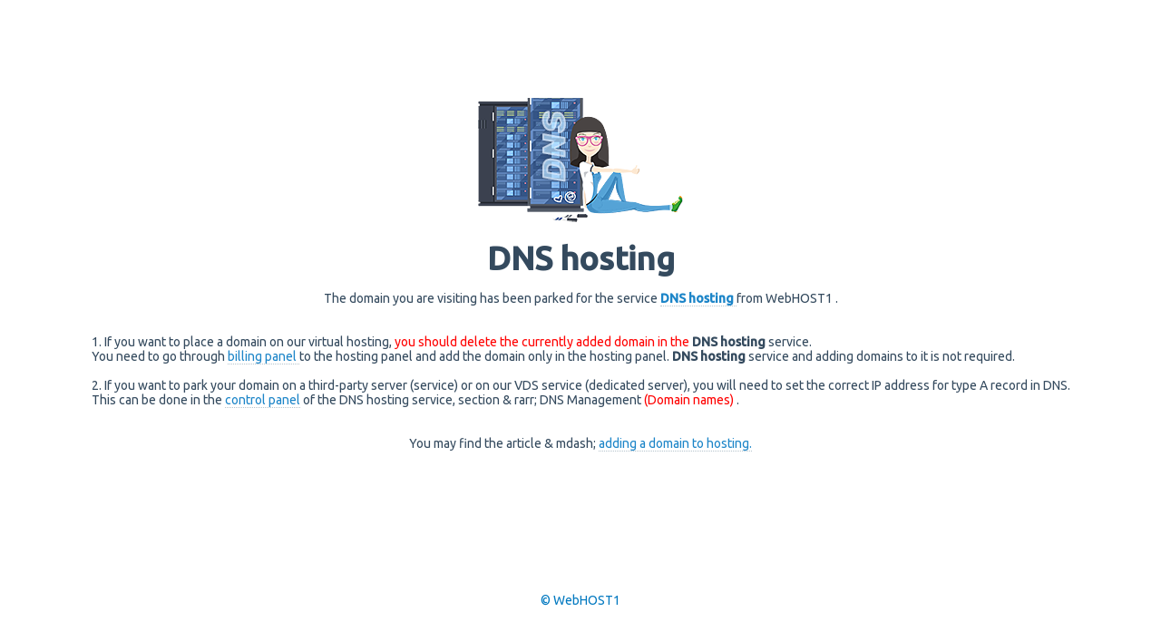

--- FILE ---
content_type: text/html
request_url: http://bor-life.ru/
body_size: 44754
content:
<!DOCTYPE html>
<html>
<head>
  <title>DNS</title>
  <meta http-equiv="Content-Type" content="text/html; charset=UTF-8">
  <meta name="viewport" content="width=device-width, initial-scale=1, minimum-scale=1">
  <meta http-equiv="refresh" content="16; url=https://d.webhost1.ru:1500/">
  <link rel="preconnect" href="https://fonts.googleapis.com">
  <link rel="preconnect" href="https://fonts.gstatic.com" crossorigin>
  <link href="https://fonts.googleapis.com/css2?family=Ubuntu:wght@400;500&display=swap" rel="stylesheet">
  <style>
    * {
      margin: 0;
      padding: 0;
      box-sizing: border-box;
    }
    body {
      font-family: 'Ubuntu', sans-serif;
      height: 100vh;
      min-height: 600px;
      display: flex;
      flex-direction: column;
      color: #344A5E;
    }
    .central-content {
      margin: auto 20px;
      display: flex;
      flex-grow: 1;
      flex-shrink: 0;
      flex-direction: column;
      justify-content: center;
      align-items: center;
    }
    .bottom-content {
      height: 116px;
      display: flex;
      justify-content: center;
      align-items: center;
    }
    .central-content a { outline: none; }
    .central-content a:link { color: #1c85c8; cursor: pointer; text-decoration: none; border-bottom: 1px dotted #B4C3CC; }
    .central-content a:hover { color: #d04000; text-decoration: none; border-bottom: 1px dotted #D4AF9F; }
    .central-content a:visited { color: #0c5d91; text-decoration: none; border-bottom: 1px dotted #B4C3CC; }
    .central-content a:visited:hover { color: #d04000; border-bottom: 1px dotted #D4AF9F; }
    .caption {
      margin-top: 15px;
      text-align: center;
    }
    .big-text {
      font-weight: 500;
      font-size: 18px;
    }
    .small-text {
      font-size: 14px;
    }
    .ref {
      font-size: 14px;
      color: #0279C0;
      text-decoration: none;
    }
    .ref:hover {
      text-decoration: underline;
    }
    .pic {
      margin-bottom: 15px;
    }
    .b-text_lang_ru {
      display: none;
    }
  </style>
</head>
<body>
  <div class="central-content">
    <div><img src=" [data-uri]" /></div>
    <div class="big-text caption b-text_lang_en"><h1>DNS hosting</h1></div>
    <div class="big-text caption b-text_lang_ru"><h1>DNS хостинг</h1></div>
    <div class="small-text caption b-text_lang_en">
        <p> The domain you are visiting has been parked for the service <a href="https://webhost1.com/hosting" rel="nofollow"> <strong> DNS hosting </strong> </a> from WebHOST1 . </p><br />
        <br /><p style = "text-align: left;">
        1. If you want to place a domain on our virtual hosting, <font color="red">you should delete the currently added domain in the</font> <strong> DNS hosting </strong> service. <br />
        You need to go through <a href="https://webhost1.ru/login" rel="nofollow"> billing panel </a> to the hosting panel and add the domain only in the hosting panel. <strong> DNS hosting </strong> service and adding domains to it is not required. <br /> <br />
        
        2. If you want to park your domain on a third-party server (service) or on our VDS service (dedicated server), you will need to set the correct IP address for type A record in DNS. <br />
        This can be done in the <a href="https://d.webhost1.ru:1500/" rel="nofollow">control panel</a> of the DNS hosting service, section & rarr; DNS Management <font color = "red"> (Domain names) </font>. <br>
        </p>
        <br /><br />
        <p>
        You may find the article & mdash; <a href="https://webhost1.ru/help/faq/hosting/www-domains/domainadd" rel="nofollow"> adding a domain to hosting. </a>
        </p>  
    </div>
    <div class="small-text caption b-text_lang_ru">
        <br /><p>Домен, на который вы зашли, был успешно припаркован к услуге <a href="https://webhost1.com/hosting" rel="nofollow"><strong>DNS хостинг</strong></a> от WebHOST1.</p><br />
        <p style="text-align:left;">
        1. Если Вы хотите разместить домен на нашем виртуальном хостинге, <font color="red">следует удалить добавленый домен в услуге</font> <strong>DNS хостинг</strong>.<br />
        Нужно через <a href="https://webhost1.ru/login" rel="nofollow">биллинг панель</a> пройти в панель хостинга и добавить домен только в панели хостинга ISPmanager. Услуга <strong>DNS хостинг</strong> и добавление в ней доменов при этом не требуется.<br /><br />
        
        2. Если Вы хотите припарковать домен на сторонний сервер (сервис) либо на нашу услугу VDS (выделенный сервер), вам необходимо будет задать верный IP-адрес для записи с типом A в DNS. <br />
        Сделать это можно в <a href="https://d.webhost1.ru:1500/" rel="nofollow">панели управления</a> услуги <strong>DNS хостинг</strong>а, раздел &rarr; Управление DNS (Доменные имена).<br>
        </p>
        <br /><br />
        <p>
        Возможно вам будет полезна статья &mdash; <a href="https://webhost1.ru/help/faq/hosting/www-domains/domainadd" rel="nofollow">добавление домена на хостинг.</a><br>
        Через 15 секунд произойдёт автоматический переход на страницу входа в &mdash; <a href="https://d.webhost1.ru:1500/" rel="nofollow">панели управления</a>.
        </p> 
        <br />
    </div>
  </div>
  <div class="bottom-content">
    <a href="https://webhost1.ru/" class="ref" target="_blank" rel="nofolow">© WebHOST1</a>
  </div>

  <script type="text/javascript">
    var platformLanguage = navigator && (
      navigator.language ||
	navigator.browserLanguage ||
	navigator.systemLanguage ||
	navigator.userLanguage ||
	null ),
      elemsRU, elemsEN;
    if (platformLanguage.match("ru") && document.getElementsByClassName) {
      elemsRU = document.getElementsByClassName("b-text_lang_ru");
      elemsEN = document.getElementsByClassName("b-text_lang_en");
      var l = elemsEN.length;
      while(l--) {
	elemsEN[l].style.display = "none";
      }
      l = elemsRU.length;
      while(l--) {
	elemsRU[l].style.display = "block";
      }
      document.title = "DNS";
    }
	document.addEventListener("DOMContentLoaded", function(){
	  // Handler when the DOM is fully loaded
		if (location.host == "d.webhost1.ru") {
		  window.location.href = "https://d.webhost1.ru:1500/"
	  }
	});
  </script>
<!--DBCUROK-->
<!--DBOK-->
</body>
</html>
